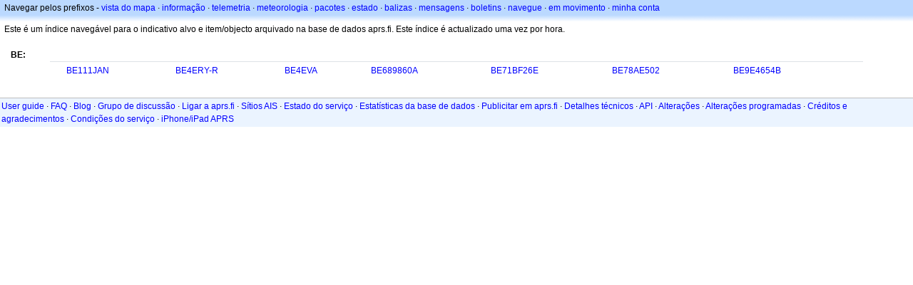

--- FILE ---
content_type: text/html;charset=UTF-8
request_url: https://pt.aprs.fi/browse/2/BE
body_size: 2915
content:
<!DOCTYPE html>
<html ng-app='aprsfi'>
<head>
<!--
 This is not open source.
 (c) Heikki Hannikainen and GainIO Oy.
 Read and learn freely. Do not steal. Thanks!



 PROGRAMMERS NOTE: https://aprs.fi/page/tos item 6.



-->

<title>Navegar pelos prefixos: BE – aprs.fi – live APRS map</title>
<meta name="lang" content="pt" />
<meta charset="utf-8" />
<meta name="viewport" content="width=device-width, initial-scale=1">
<meta name='apple-itunes-app' content='app-id=922155038, affiliate-data=at=1000la28'>


<script type='text/javascript'>
window.google_analytics_uacct = 'UA-84382-11';
var _ga_start = new Date();
var _gaq = _gaq || [];
_gaq.push(['_setAccount','UA-84382-11']);
_gaq.push(['_setCustomVar',1,'User class','unregistered',1]);
_gaq.push(['_setAllowAnchor',true],['_trackPageview']);
(function() {
var ga = document.createElement('script'); ga.type = 'text/javascript'; ga.async = true;
ga.src = ('https:' == document.location.protocol ? 'https://ssl' : 'http://www') + '.google-analytics.com/ga.js';
var s = document.getElementsByTagName('script')[0]; s.parentNode.insertBefore(ga, s);
})();
</script>

<script type='text/JavaScript'>
//<![CDATA[
if (parent.frames.length && location.href.toLowerCase().indexOf("http://translate.google") != 0)
	top.location.href = document.location;
//]]>
</script>


<script type='text/javascript'>
var googletag = googletag || {};
googletag.cmd = googletag.cmd || [];
(function() {
var gads = document.createElement('script');
gads.async = true;
gads.type = 'text/javascript';
var useSSL = 'https:' == document.location.protocol;
gads.src = (useSSL ? 'https:' : 'http:') + 
'//www.googletagservices.com/tag/js/gpt.js';
var node = document.getElementsByTagName('script')[0];
node.parentNode.insertBefore(gads, node);
})();
</script>

<script type='text/javascript'>
googletag.cmd.push(function() {
googletag.defineSlot('/2637906/aprs-map-bottom', [250, 250], 'div-gpt-ad-1356108158202-0').addService(googletag.pubads());
googletag.defineSlot('/2637906/aprs-map-top', [234, 60], 'div-gpt-ad-1356108158202-1').addService(googletag.pubads());
googletag.defineSlot('/2637906/aprs-info-banner-top', [728, 90], 'div-gpt-ad-1356296834922-0').addService(googletag.pubads());
googletag.defineSlot('/2637906/aprs-info-banner-bottom', [728, 90], 'div-gpt-ad-1356296727404-0').addService(googletag.pubads());
googletag.pubads().enableSingleRequest();
googletag.enableServices();
});
</script>



<link rel="stylesheet" href="/css/ext/bootstrap.min.css">
<link rel="stylesheet" href="/css/ext/bootstrap-reboot.min.css">

<link rel="stylesheet" type="text/css" href="/css/1706431619/maps.css" />

<link rel="stylesheet" href="https://unpkg.com/leaflet@1.9.3/dist/leaflet.css" integrity="sha256-kLaT2GOSpHechhsozzB+flnD+zUyjE2LlfWPgU04xyI=" crossorigin="" />

<script src="https://ajax.googleapis.com/ajax/libs/jquery/1.11.3/jquery.min.js"></script>
<script src="/js/ext/bootstrap.min.js"></script>


<link rel="shortcut icon" href="/favicon.ico" type="image/x-icon" />
<link rel="shortcut" href="/favicon.ico" type="image/x-icon" />
<link rel="apple-touch-startup-image" href="/img/aprsfi-appleloading.png" />
<link rel="apple-touch-icon" sizes="120x120" href="/img/aprsfi-square-120.png" />
<link rel="apple-touch-icon" sizes="152x152" href="/img/aprsfi-square-152.png" />
<link rel="apple-touch-icon" sizes="167x167" href="/img/aprsfi-square-167.png" />
<link rel="apple-touch-icon" sizes="180x180" href="/img/aprsfi-square-180.png" />
<link rel="apple-touch-icon" sizes="256x256" href="/img/aprsfi-square-256.png" />
<link rel="apple-touch-icon" sizes="512x512" href="/img/aprsfi-square-512.png" />
<link rel="apple-touch-icon" sizes="1024x1024" href="/img/aprsfi-square-1024.png" />
<meta property="og:image" content="/img/aprsfi-square-512.png" />
<meta property="og:image:width" content="512" />
<meta property="og:image:height" content="512" />
<link rel="search" type="application/opensearchdescription+xml" title="Search aprs.fi" href="/w3c/opensearch.xml" />
</head>
<body style="background-color: #fff;" class="common" ng-controller="aprsfic">


<div id="popup_cont" class="popup_container" style="display: none; z-index: 1060;">
	<div id="popup_handle" class="popup_handle">
		<div id="popup_buttons" class="popup_buttons"><img src="/img/close.gif" width="16" height="16" class="popup_closeicon" id="popup_closeicon" alt="close" onmousedown="popup_hide('popup');" /></div>
		<div id="popup_title" class="popup_title">t</div>
	</div>
	<div id="popup_content" class="popup_content popup_text"></div>
</div>

<div id="ttip" class="ttip"></div>

<script type='text/JavaScript'>
//<![CDATA[
analytics = 1;
cookie_domain = 'aprs.fi';
settings_cookie = 'mapssettings';
//]]>
</script>
<script type="text/JavaScript" src="/js/pt/1706431613/lib.js"></script><script type='text/JavaScript'>
//<![CDATA[
sett(1769285766)//]]>
</script>
<div class='box'><div class='boxhdrtop'>
Navegar pelos prefixos
- <a href='/#!call='>vista do mapa</a>
· <a href='/info/'>informação</a>
· <a rel='nofollow' href='/telemetry/'>telemetria</a>
· <a rel='nofollow' href='/weather/'>meteorologia</a>
· <a rel='nofollow' href='/?c=raw&amp;'>pacotes</a>
· <a rel='nofollow' href='/?c=status&amp;'>estado</a>
· <a rel='nofollow' href='/?c=beacon&amp;'>balizas</a>
· <a rel='nofollow' href='/?c=message&amp;'>mensagens</a>
· <a href='/bulletin/'>boletins</a>
· <a href='/browse/'>navegue</a>
· <a href='/moving/'>em movimento</a>
· <a rel='nofollow' href='https://aprs.fi/account/'>minha conta</a>

</div><div class='boxshadetop'></div><div class='boxcnt'>

<p>Este é um índice navegável para o indicativo alvo e item/objecto arquivado na base de dados aprs.fi. Este índice é actualizado uma vez por hora.</p>

</div></div>

<div class='text indent'><b>BE:</b></div>


<div class='text container'>
<div class='row'>

<div class='table-responsive'><table class='table'>
<tr><td>   </td><td><a href='/info/a/BE111JAN'>BE111JAN</a></td>
<td><a href='/info/a/BE4ERY-R'>BE4ERY-R</a></td>
<td><a href='/info/a/BE4EVA'>BE4EVA</a></td>
<td><a href='/info/a/BE689860A'>BE689860A</a></td>
<td><a href='/info/a/BE71BF26E'>BE71BF26E</a></td>
<td><a href='/info/a/BE78AE502'>BE78AE502</a></td>
<td><a href='/info/a/BE9E4654B'>BE9E4654B</a></td>
<td colspan='1'> </td></tr>
</table></div>


<div style='clear: left'></div>

</div>
</div>


<div class="linkfooter">
<a href='https://aprs.fi/doc/guide/guide.html'>User guide</a>
· <a href='/page/faq'>FAQ</a>
· <a href='http://blog.aprs.fi/'>Blog</a>
· <a href='https://groups.google.com/forum/#!forum/aprsfi'>Grupo de discussão</a>
· <a href='/page/linking'>Ligar a aprs.fi</a>
· <a href='/page/ais_sites'>Sítios AIS</a>
· <a href='/service-status/'>Estado do serviço</a>
· <a href='/stats/daily'>Estatísticas da base de dados</a>
· <a href='/page/advertising'>Publicitar em aprs.fi</a>
· <a href='/page/about_technical'>Detalhes técnicos</a>
· <a href='/page/api'>API</a>
· <a href='/page/changelog'>Alterações</a>
· <a href='/page/todo'>Alterações programadas</a>
· <a href='/page/credits'>Créditos e agradecimentos</a>
· <a href='/page/tos'>Condições do serviço</a>
· <a href='https://geo.itunes.apple.com/app/aprs.fi/id922155038?mt=8&at=1000la28&pt=2223203&ct=aprsfi'>iPhone/iPad APRS</a>

</div>


</body>
</html>
